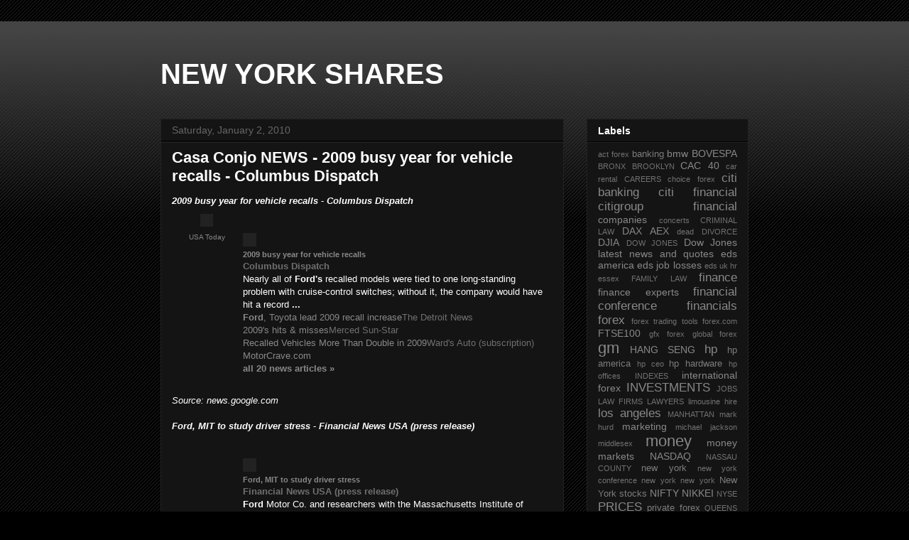

--- FILE ---
content_type: text/html; charset=UTF-8
request_url: http://www.newyorkshares.com/2010/01/casa-conjo-news-2009-busy-year-for.html
body_size: 16355
content:
<!DOCTYPE html>
<html class='v2' dir='ltr' xmlns='http://www.w3.org/1999/xhtml' xmlns:b='http://www.google.com/2005/gml/b' xmlns:data='http://www.google.com/2005/gml/data' xmlns:expr='http://www.google.com/2005/gml/expr'>
<!--::::::::::: Block1: Output post meta keywords -->
<div class='section' id='meta1'><div class='widget Blog' data-version='1' id='Blog2'>
</div></div>
<!--::::::::::: Block1 END -->
<head>
<link href='https://www.blogger.com/static/v1/widgets/335934321-css_bundle_v2.css' rel='stylesheet' type='text/css'/>
<!-- THE HEAD -->
<!-- must include(called) here to output other head sub elements -->
<!--::::::::::: Block2: Output Index Title,keywords,decription and Post Title,description -->
<meta content='text/html; charset=UTF-8' http-equiv='Content-Type'/>
<meta content='blogger' name='generator'/>
<link href='http://www.newyorkshares.com/favicon.ico' rel='icon' type='image/x-icon'/>
<link href='http://www.newyorkshares.com/2010/01/casa-conjo-news-2009-busy-year-for.html' rel='canonical'/>
<link rel="alternate" type="application/atom+xml" title="NEW YORK SHARES - Atom" href="http://www.newyorkshares.com/feeds/posts/default" />
<link rel="alternate" type="application/rss+xml" title="NEW YORK SHARES - RSS" href="http://www.newyorkshares.com/feeds/posts/default?alt=rss" />
<link rel="service.post" type="application/atom+xml" title="NEW YORK SHARES - Atom" href="https://www.blogger.com/feeds/7523214955176734519/posts/default" />

<link rel="alternate" type="application/atom+xml" title="NEW YORK SHARES - Atom" href="http://www.newyorkshares.com/feeds/5113708353191929789/comments/default" />
<!--Can't find substitution for tag [blog.ieCssRetrofitLinks]-->
<link href='http://nt0.ggpht.com/news/tbn/yMZPgc1q0YObLM/6.jpg' rel='image_src'/>
<meta content='http://www.newyorkshares.com/2010/01/casa-conjo-news-2009-busy-year-for.html' property='og:url'/>
<meta content='Casa Conjo NEWS - 2009 busy year for vehicle recalls - Columbus Dispatch' property='og:title'/>
<meta content='2009 busy year for vehicle recalls - Columbus Dispatch USA Today 2009 busy year for vehicle recalls Columbus Dispatch Nearly all of Ford&#39;s  ...' property='og:description'/>
<meta content='https://lh3.googleusercontent.com/blogger_img_proxy/AEn0k_ug8_B2F9DmQFFrCfEorLQ13QsKszRHLcjY2kE8IwPR_7J4-XeRbwByY7P7AML2sgO-PdTaQ-zA0u6ShJvsMEhuCVfABLzaUdhpv0rcvTKG2Ep6PMsB=w1200-h630-p-k-no-nu' property='og:image'/>
<!-- Post/Archive Page -->
<title>Casa Conjo NEWS - 2009 busy year for vehicle recalls - Columbus Dispatch</title>
<!-- Index Page -->
<!--::::::::::: Block2 END -->
<meta content='width=1100' name='viewport'/>
<meta content='text/html; charset=UTF-8' http-equiv='Content-Type'/>
<meta content='blogger' name='generator'/>
<link href='http://www.newyorkshares.com/favicon.ico' rel='icon' type='image/x-icon'/>
<link href='http://www.newyorkshares.com/2010/01/casa-conjo-news-2009-busy-year-for.html' rel='canonical'/>
<link rel="alternate" type="application/atom+xml" title="NEW YORK SHARES - Atom" href="http://www.newyorkshares.com/feeds/posts/default" />
<link rel="alternate" type="application/rss+xml" title="NEW YORK SHARES - RSS" href="http://www.newyorkshares.com/feeds/posts/default?alt=rss" />
<link rel="service.post" type="application/atom+xml" title="NEW YORK SHARES - Atom" href="https://www.blogger.com/feeds/7523214955176734519/posts/default" />

<link rel="alternate" type="application/atom+xml" title="NEW YORK SHARES - Atom" href="http://www.newyorkshares.com/feeds/5113708353191929789/comments/default" />
<!--Can't find substitution for tag [blog.ieCssRetrofitLinks]-->
<link href='http://nt0.ggpht.com/news/tbn/yMZPgc1q0YObLM/6.jpg' rel='image_src'/>
<meta content='http://www.newyorkshares.com/2010/01/casa-conjo-news-2009-busy-year-for.html' property='og:url'/>
<meta content='Casa Conjo NEWS - 2009 busy year for vehicle recalls - Columbus Dispatch' property='og:title'/>
<meta content='2009 busy year for vehicle recalls - Columbus Dispatch USA Today 2009 busy year for vehicle recalls Columbus Dispatch Nearly all of Ford&#39;s  ...' property='og:description'/>
<meta content='https://lh3.googleusercontent.com/blogger_img_proxy/AEn0k_ug8_B2F9DmQFFrCfEorLQ13QsKszRHLcjY2kE8IwPR_7J4-XeRbwByY7P7AML2sgO-PdTaQ-zA0u6ShJvsMEhuCVfABLzaUdhpv0rcvTKG2Ep6PMsB=w1200-h630-p-k-no-nu' property='og:image'/>
<title>Casa Conjo NEWS - 2009 busy year for vehicle recalls - Columbus Dispatch</title>
<style id='page-skin-1' type='text/css'><!--
/*
-----------------------------------------------
Blogger Template Style
Name:     Awesome Inc.
Designer: Tina Chen
URL:      tinachen.org
----------------------------------------------- */
/* Content
----------------------------------------------- */
body {
font: normal normal 13px Arial, Tahoma, Helvetica, FreeSans, sans-serif;
color: #ffffff;
background: #000000 url(//www.blogblog.com/1kt/awesomeinc/body_background_dark.png) repeat scroll top left;
}
html body .content-outer {
min-width: 0;
max-width: 100%;
width: 100%;
}
a:link {
text-decoration: none;
color: #888888;
}
a:visited {
text-decoration: none;
color: #444444;
}
a:hover {
text-decoration: underline;
color: #cccccc;
}
.body-fauxcolumn-outer .cap-top {
position: absolute;
z-index: 1;
height: 276px;
width: 100%;
background: transparent url(//www.blogblog.com/1kt/awesomeinc/body_gradient_dark.png) repeat-x scroll top left;
_background-image: none;
}
/* Columns
----------------------------------------------- */
.content-inner {
padding: 0;
}
.header-inner .section {
margin: 0 16px;
}
.tabs-inner .section {
margin: 0 16px;
}
.main-inner {
padding-top: 30px;
}
.main-inner .column-center-inner,
.main-inner .column-left-inner,
.main-inner .column-right-inner {
padding: 0 5px;
}
*+html body .main-inner .column-center-inner {
margin-top: -30px;
}
#layout .main-inner .column-center-inner {
margin-top: 0;
}
/* Header
----------------------------------------------- */
.header-outer {
margin: 0 0 0 0;
background: transparent none repeat scroll 0 0;
}
.Header h1 {
font: normal bold 40px Arial, Tahoma, Helvetica, FreeSans, sans-serif;
color: #ffffff;
text-shadow: 0 0 -1px #000000;
}
.Header h1 a {
color: #ffffff;
}
.Header .description {
font: normal normal 14px Arial, Tahoma, Helvetica, FreeSans, sans-serif;
color: #ffffff;
}
.header-inner .Header .titlewrapper,
.header-inner .Header .descriptionwrapper {
padding-left: 0;
padding-right: 0;
margin-bottom: 0;
}
.header-inner .Header .titlewrapper {
padding-top: 22px;
}
/* Tabs
----------------------------------------------- */
.tabs-outer {
overflow: hidden;
position: relative;
background: #141414 none repeat scroll 0 0;
}
#layout .tabs-outer {
overflow: visible;
}
.tabs-cap-top, .tabs-cap-bottom {
position: absolute;
width: 100%;
border-top: 1px solid #222222;
}
.tabs-cap-bottom {
bottom: 0;
}
.tabs-inner .widget li a {
display: inline-block;
margin: 0;
padding: .6em 1.5em;
font: normal bold 14px Arial, Tahoma, Helvetica, FreeSans, sans-serif;
color: #ffffff;
border-top: 1px solid #222222;
border-bottom: 1px solid #222222;
border-left: 1px solid #222222;
height: 16px;
line-height: 16px;
}
.tabs-inner .widget li:last-child a {
border-right: 1px solid #222222;
}
.tabs-inner .widget li.selected a, .tabs-inner .widget li a:hover {
background: #444444 none repeat-x scroll 0 -100px;
color: #ffffff;
}
/* Headings
----------------------------------------------- */
h2 {
font: normal bold 14px Arial, Tahoma, Helvetica, FreeSans, sans-serif;
color: #ffffff;
}
/* Widgets
----------------------------------------------- */
.main-inner .section {
margin: 0 27px;
padding: 0;
}
.main-inner .column-left-outer,
.main-inner .column-right-outer {
margin-top: 0;
}
#layout .main-inner .column-left-outer,
#layout .main-inner .column-right-outer {
margin-top: 0;
}
.main-inner .column-left-inner,
.main-inner .column-right-inner {
background: transparent none repeat 0 0;
-moz-box-shadow: 0 0 0 rgba(0, 0, 0, .2);
-webkit-box-shadow: 0 0 0 rgba(0, 0, 0, .2);
-goog-ms-box-shadow: 0 0 0 rgba(0, 0, 0, .2);
box-shadow: 0 0 0 rgba(0, 0, 0, .2);
-moz-border-radius: 0;
-webkit-border-radius: 0;
-goog-ms-border-radius: 0;
border-radius: 0;
}
#layout .main-inner .column-left-inner,
#layout .main-inner .column-right-inner {
margin-top: 0;
}
.sidebar .widget {
font: normal normal 14px Arial, Tahoma, Helvetica, FreeSans, sans-serif;
color: #ffffff;
}
.sidebar .widget a:link {
color: #888888;
}
.sidebar .widget a:visited {
color: #444444;
}
.sidebar .widget a:hover {
color: #cccccc;
}
.sidebar .widget h2 {
text-shadow: 0 0 -1px #000000;
}
.main-inner .widget {
background-color: #141414;
border: 1px solid #222222;
padding: 0 15px 15px;
margin: 20px -16px;
-moz-box-shadow: 0 0 0 rgba(0, 0, 0, .2);
-webkit-box-shadow: 0 0 0 rgba(0, 0, 0, .2);
-goog-ms-box-shadow: 0 0 0 rgba(0, 0, 0, .2);
box-shadow: 0 0 0 rgba(0, 0, 0, .2);
-moz-border-radius: 0;
-webkit-border-radius: 0;
-goog-ms-border-radius: 0;
border-radius: 0;
}
.main-inner .widget h2 {
margin: 0 -15px;
padding: .6em 15px .5em;
border-bottom: 1px solid #000000;
}
.footer-inner .widget h2 {
padding: 0 0 .4em;
border-bottom: 1px solid #000000;
}
.main-inner .widget h2 + div, .footer-inner .widget h2 + div {
border-top: 1px solid #222222;
padding-top: 8px;
}
.main-inner .widget .widget-content {
margin: 0 -15px;
padding: 7px 15px 0;
}
.main-inner .widget ul, .main-inner .widget #ArchiveList ul.flat {
margin: -8px -15px 0;
padding: 0;
list-style: none;
}
.main-inner .widget #ArchiveList {
margin: -8px 0 0;
}
.main-inner .widget ul li, .main-inner .widget #ArchiveList ul.flat li {
padding: .5em 15px;
text-indent: 0;
color: #666666;
border-top: 1px solid #222222;
border-bottom: 1px solid #000000;
}
.main-inner .widget #ArchiveList ul li {
padding-top: .25em;
padding-bottom: .25em;
}
.main-inner .widget ul li:first-child, .main-inner .widget #ArchiveList ul.flat li:first-child {
border-top: none;
}
.main-inner .widget ul li:last-child, .main-inner .widget #ArchiveList ul.flat li:last-child {
border-bottom: none;
}
.post-body {
position: relative;
}
.main-inner .widget .post-body ul {
padding: 0 2.5em;
margin: .5em 0;
list-style: disc;
}
.main-inner .widget .post-body ul li {
padding: 0.25em 0;
margin-bottom: .25em;
color: #ffffff;
border: none;
}
.footer-inner .widget ul {
padding: 0;
list-style: none;
}
.widget .zippy {
color: #666666;
}
/* Posts
----------------------------------------------- */
body .main-inner .Blog {
padding: 0;
margin-bottom: 1em;
background-color: transparent;
border: none;
-moz-box-shadow: 0 0 0 rgba(0, 0, 0, 0);
-webkit-box-shadow: 0 0 0 rgba(0, 0, 0, 0);
-goog-ms-box-shadow: 0 0 0 rgba(0, 0, 0, 0);
box-shadow: 0 0 0 rgba(0, 0, 0, 0);
}
.main-inner .section:last-child .Blog:last-child {
padding: 0;
margin-bottom: 1em;
}
.main-inner .widget h2.date-header {
margin: 0 -15px 1px;
padding: 0 0 0 0;
font: normal normal 14px Arial, Tahoma, Helvetica, FreeSans, sans-serif;
color: #666666;
background: transparent none no-repeat scroll top left;
border-top: 0 solid #222222;
border-bottom: 1px solid #000000;
-moz-border-radius-topleft: 0;
-moz-border-radius-topright: 0;
-webkit-border-top-left-radius: 0;
-webkit-border-top-right-radius: 0;
border-top-left-radius: 0;
border-top-right-radius: 0;
position: static;
bottom: 100%;
right: 15px;
text-shadow: 0 0 -1px #000000;
}
.main-inner .widget h2.date-header span {
font: normal normal 14px Arial, Tahoma, Helvetica, FreeSans, sans-serif;
display: block;
padding: .5em 15px;
border-left: 0 solid #222222;
border-right: 0 solid #222222;
}
.date-outer {
position: relative;
margin: 30px 0 20px;
padding: 0 15px;
background-color: #141414;
border: 1px solid #222222;
-moz-box-shadow: 0 0 0 rgba(0, 0, 0, .2);
-webkit-box-shadow: 0 0 0 rgba(0, 0, 0, .2);
-goog-ms-box-shadow: 0 0 0 rgba(0, 0, 0, .2);
box-shadow: 0 0 0 rgba(0, 0, 0, .2);
-moz-border-radius: 0;
-webkit-border-radius: 0;
-goog-ms-border-radius: 0;
border-radius: 0;
}
.date-outer:first-child {
margin-top: 0;
}
.date-outer:last-child {
margin-bottom: 20px;
-moz-border-radius-bottomleft: 0;
-moz-border-radius-bottomright: 0;
-webkit-border-bottom-left-radius: 0;
-webkit-border-bottom-right-radius: 0;
-goog-ms-border-bottom-left-radius: 0;
-goog-ms-border-bottom-right-radius: 0;
border-bottom-left-radius: 0;
border-bottom-right-radius: 0;
}
.date-posts {
margin: 0 -15px;
padding: 0 15px;
clear: both;
}
.post-outer, .inline-ad {
border-top: 1px solid #222222;
margin: 0 -15px;
padding: 15px 15px;
}
.post-outer {
padding-bottom: 10px;
}
.post-outer:first-child {
padding-top: 0;
border-top: none;
}
.post-outer:last-child, .inline-ad:last-child {
border-bottom: none;
}
.post-body {
position: relative;
}
.post-body img {
padding: 8px;
background: #222222;
border: 1px solid transparent;
-moz-box-shadow: 0 0 0 rgba(0, 0, 0, .2);
-webkit-box-shadow: 0 0 0 rgba(0, 0, 0, .2);
box-shadow: 0 0 0 rgba(0, 0, 0, .2);
-moz-border-radius: 0;
-webkit-border-radius: 0;
border-radius: 0;
}
h3.post-title, h4 {
font: normal bold 22px Arial, Tahoma, Helvetica, FreeSans, sans-serif;
color: #ffffff;
}
h3.post-title a {
font: normal bold 22px Arial, Tahoma, Helvetica, FreeSans, sans-serif;
color: #ffffff;
}
h3.post-title a:hover {
color: #cccccc;
text-decoration: underline;
}
.post-header {
margin: 0 0 1em;
}
.post-body {
line-height: 1.4;
}
.post-outer h2 {
color: #ffffff;
}
.post-footer {
margin: 1.5em 0 0;
}
#blog-pager {
padding: 15px;
font-size: 120%;
background-color: #141414;
border: 1px solid #222222;
-moz-box-shadow: 0 0 0 rgba(0, 0, 0, .2);
-webkit-box-shadow: 0 0 0 rgba(0, 0, 0, .2);
-goog-ms-box-shadow: 0 0 0 rgba(0, 0, 0, .2);
box-shadow: 0 0 0 rgba(0, 0, 0, .2);
-moz-border-radius: 0;
-webkit-border-radius: 0;
-goog-ms-border-radius: 0;
border-radius: 0;
-moz-border-radius-topleft: 0;
-moz-border-radius-topright: 0;
-webkit-border-top-left-radius: 0;
-webkit-border-top-right-radius: 0;
-goog-ms-border-top-left-radius: 0;
-goog-ms-border-top-right-radius: 0;
border-top-left-radius: 0;
border-top-right-radius-topright: 0;
margin-top: 1em;
}
.blog-feeds, .post-feeds {
margin: 1em 0;
text-align: center;
color: #ffffff;
}
.blog-feeds a, .post-feeds a {
color: #888888;
}
.blog-feeds a:visited, .post-feeds a:visited {
color: #444444;
}
.blog-feeds a:hover, .post-feeds a:hover {
color: #cccccc;
}
.post-outer .comments {
margin-top: 2em;
}
/* Comments
----------------------------------------------- */
.comments .comments-content .icon.blog-author {
background-repeat: no-repeat;
background-image: url([data-uri]);
}
.comments .comments-content .loadmore a {
border-top: 1px solid #222222;
border-bottom: 1px solid #222222;
}
.comments .continue {
border-top: 2px solid #222222;
}
/* Footer
----------------------------------------------- */
.footer-outer {
margin: -0 0 -1px;
padding: 0 0 0;
color: #ffffff;
overflow: hidden;
}
.footer-fauxborder-left {
border-top: 1px solid #222222;
background: #141414 none repeat scroll 0 0;
-moz-box-shadow: 0 0 0 rgba(0, 0, 0, .2);
-webkit-box-shadow: 0 0 0 rgba(0, 0, 0, .2);
-goog-ms-box-shadow: 0 0 0 rgba(0, 0, 0, .2);
box-shadow: 0 0 0 rgba(0, 0, 0, .2);
margin: 0 -0;
}
/* Mobile
----------------------------------------------- */
body.mobile {
background-size: auto;
}
.mobile .body-fauxcolumn-outer {
background: transparent none repeat scroll top left;
}
*+html body.mobile .main-inner .column-center-inner {
margin-top: 0;
}
.mobile .main-inner .widget {
padding: 0 0 15px;
}
.mobile .main-inner .widget h2 + div,
.mobile .footer-inner .widget h2 + div {
border-top: none;
padding-top: 0;
}
.mobile .footer-inner .widget h2 {
padding: 0.5em 0;
border-bottom: none;
}
.mobile .main-inner .widget .widget-content {
margin: 0;
padding: 7px 0 0;
}
.mobile .main-inner .widget ul,
.mobile .main-inner .widget #ArchiveList ul.flat {
margin: 0 -15px 0;
}
.mobile .main-inner .widget h2.date-header {
right: 0;
}
.mobile .date-header span {
padding: 0.4em 0;
}
.mobile .date-outer:first-child {
margin-bottom: 0;
border: 1px solid #222222;
-moz-border-radius-topleft: 0;
-moz-border-radius-topright: 0;
-webkit-border-top-left-radius: 0;
-webkit-border-top-right-radius: 0;
-goog-ms-border-top-left-radius: 0;
-goog-ms-border-top-right-radius: 0;
border-top-left-radius: 0;
border-top-right-radius: 0;
}
.mobile .date-outer {
border-color: #222222;
border-width: 0 1px 1px;
}
.mobile .date-outer:last-child {
margin-bottom: 0;
}
.mobile .main-inner {
padding: 0;
}
.mobile .header-inner .section {
margin: 0;
}
.mobile .post-outer, .mobile .inline-ad {
padding: 5px 0;
}
.mobile .tabs-inner .section {
margin: 0 10px;
}
.mobile .main-inner .widget h2 {
margin: 0;
padding: 0;
}
.mobile .main-inner .widget h2.date-header span {
padding: 0;
}
.mobile .main-inner .widget .widget-content {
margin: 0;
padding: 7px 0 0;
}
.mobile #blog-pager {
border: 1px solid transparent;
background: #141414 none repeat scroll 0 0;
}
.mobile .main-inner .column-left-inner,
.mobile .main-inner .column-right-inner {
background: transparent none repeat 0 0;
-moz-box-shadow: none;
-webkit-box-shadow: none;
-goog-ms-box-shadow: none;
box-shadow: none;
}
.mobile .date-posts {
margin: 0;
padding: 0;
}
.mobile .footer-fauxborder-left {
margin: 0;
border-top: inherit;
}
.mobile .main-inner .section:last-child .Blog:last-child {
margin-bottom: 0;
}
.mobile-index-contents {
color: #ffffff;
}
.mobile .mobile-link-button {
background: #888888 none repeat scroll 0 0;
}
.mobile-link-button a:link, .mobile-link-button a:visited {
color: #ffffff;
}
.mobile .tabs-inner .PageList .widget-content {
background: transparent;
border-top: 1px solid;
border-color: #222222;
color: #ffffff;
}
.mobile .tabs-inner .PageList .widget-content .pagelist-arrow {
border-left: 1px solid #222222;
}

--></style>
<style id='template-skin-1' type='text/css'><!--
body {
min-width: 860px;
}
.content-outer, .content-fauxcolumn-outer, .region-inner {
min-width: 860px;
max-width: 860px;
_width: 860px;
}
.main-inner .columns {
padding-left: 0px;
padding-right: 260px;
}
.main-inner .fauxcolumn-center-outer {
left: 0px;
right: 260px;
/* IE6 does not respect left and right together */
_width: expression(this.parentNode.offsetWidth -
parseInt("0px") -
parseInt("260px") + 'px');
}
.main-inner .fauxcolumn-left-outer {
width: 0px;
}
.main-inner .fauxcolumn-right-outer {
width: 260px;
}
.main-inner .column-left-outer {
width: 0px;
right: 100%;
margin-left: -0px;
}
.main-inner .column-right-outer {
width: 260px;
margin-right: -260px;
}
#layout {
min-width: 0;
}
#layout .content-outer {
min-width: 0;
width: 800px;
}
#layout .region-inner {
min-width: 0;
width: auto;
}
--></style>
<link href='https://www.blogger.com/dyn-css/authorization.css?targetBlogID=7523214955176734519&amp;zx=7656cd70-7b74-4dae-9716-c06e5fad75f9' media='none' onload='if(media!=&#39;all&#39;)media=&#39;all&#39;' rel='stylesheet'/><noscript><link href='https://www.blogger.com/dyn-css/authorization.css?targetBlogID=7523214955176734519&amp;zx=7656cd70-7b74-4dae-9716-c06e5fad75f9' rel='stylesheet'/></noscript>
<meta name='google-adsense-platform-account' content='ca-host-pub-1556223355139109'/>
<meta name='google-adsense-platform-domain' content='blogspot.com'/>

<!-- data-ad-client=ca-pub-9847196344873357 -->

</head>
<body class='loading variant-dark'>
<div class='navbar no-items section' id='navbar'>
</div>
<div class='body-fauxcolumns'>
<div class='fauxcolumn-outer body-fauxcolumn-outer'>
<div class='cap-top'>
<div class='cap-left'></div>
<div class='cap-right'></div>
</div>
<div class='fauxborder-left'>
<div class='fauxborder-right'></div>
<div class='fauxcolumn-inner'>
</div>
</div>
<div class='cap-bottom'>
<div class='cap-left'></div>
<div class='cap-right'></div>
</div>
</div>
</div>
<div class='content'>
<div class='content-fauxcolumns'>
<div class='fauxcolumn-outer content-fauxcolumn-outer'>
<div class='cap-top'>
<div class='cap-left'></div>
<div class='cap-right'></div>
</div>
<div class='fauxborder-left'>
<div class='fauxborder-right'></div>
<div class='fauxcolumn-inner'>
</div>
</div>
<div class='cap-bottom'>
<div class='cap-left'></div>
<div class='cap-right'></div>
</div>
</div>
</div>
<div class='content-outer'>
<div class='content-cap-top cap-top'>
<div class='cap-left'></div>
<div class='cap-right'></div>
</div>
<div class='fauxborder-left content-fauxborder-left'>
<div class='fauxborder-right content-fauxborder-right'></div>
<div class='content-inner'>
<header>
<div class='header-outer'>
<div class='header-cap-top cap-top'>
<div class='cap-left'></div>
<div class='cap-right'></div>
</div>
<div class='fauxborder-left header-fauxborder-left'>
<div class='fauxborder-right header-fauxborder-right'></div>
<div class='region-inner header-inner'>
<div class='header section' id='header'><div class='widget Header' data-version='1' id='Header1'>
<div id='header-inner'>
<div class='titlewrapper'>
<h1 class='title'>
<a href='http://www.newyorkshares.com/'>
NEW YORK SHARES
</a>
</h1>
</div>
<div class='descriptionwrapper'>
<p class='description'><span>
</span></p>
</div>
</div>
</div></div>
</div>
</div>
<div class='header-cap-bottom cap-bottom'>
<div class='cap-left'></div>
<div class='cap-right'></div>
</div>
</div>
</header>
<div class='tabs-outer'>
<div class='tabs-cap-top cap-top'>
<div class='cap-left'></div>
<div class='cap-right'></div>
</div>
<div class='fauxborder-left tabs-fauxborder-left'>
<div class='fauxborder-right tabs-fauxborder-right'></div>
<div class='region-inner tabs-inner'>
<div class='tabs no-items section' id='crosscol'></div>
<div class='tabs no-items section' id='crosscol-overflow'></div>
</div>
</div>
<div class='tabs-cap-bottom cap-bottom'>
<div class='cap-left'></div>
<div class='cap-right'></div>
</div>
</div>
<div class='main-outer'>
<div class='main-cap-top cap-top'>
<div class='cap-left'></div>
<div class='cap-right'></div>
</div>
<div class='fauxborder-left main-fauxborder-left'>
<div class='fauxborder-right main-fauxborder-right'></div>
<div class='region-inner main-inner'>
<div class='columns fauxcolumns'>
<div class='fauxcolumn-outer fauxcolumn-center-outer'>
<div class='cap-top'>
<div class='cap-left'></div>
<div class='cap-right'></div>
</div>
<div class='fauxborder-left'>
<div class='fauxborder-right'></div>
<div class='fauxcolumn-inner'>
</div>
</div>
<div class='cap-bottom'>
<div class='cap-left'></div>
<div class='cap-right'></div>
</div>
</div>
<div class='fauxcolumn-outer fauxcolumn-left-outer'>
<div class='cap-top'>
<div class='cap-left'></div>
<div class='cap-right'></div>
</div>
<div class='fauxborder-left'>
<div class='fauxborder-right'></div>
<div class='fauxcolumn-inner'>
</div>
</div>
<div class='cap-bottom'>
<div class='cap-left'></div>
<div class='cap-right'></div>
</div>
</div>
<div class='fauxcolumn-outer fauxcolumn-right-outer'>
<div class='cap-top'>
<div class='cap-left'></div>
<div class='cap-right'></div>
</div>
<div class='fauxborder-left'>
<div class='fauxborder-right'></div>
<div class='fauxcolumn-inner'>
</div>
</div>
<div class='cap-bottom'>
<div class='cap-left'></div>
<div class='cap-right'></div>
</div>
</div>
<!-- corrects IE6 width calculation -->
<div class='columns-inner'>
<div class='column-center-outer'>
<div class='column-center-inner'>
<div class='main section' id='main'><div class='widget Blog' data-version='1' id='Blog1'>
<div class='blog-posts hfeed'>

          <div class="date-outer">
        
<h2 class='date-header'><span>Saturday, January 2, 2010</span></h2>

          <div class="date-posts">
        
<div class='post-outer'>
<div class='post hentry' itemprop='blogPost' itemscope='itemscope' itemtype='http://schema.org/BlogPosting'>
<meta content='http://nt0.ggpht.com/news/tbn/yMZPgc1q0YObLM/6.jpg' itemprop='image_url'/>
<meta content='7523214955176734519' itemprop='blogId'/>
<meta content='5113708353191929789' itemprop='postId'/>
<a name='5113708353191929789'></a>
<h3 class='post-title entry-title' itemprop='name'>
Casa Conjo NEWS - 2009 busy year for vehicle recalls - Columbus Dispatch
</h3>
<div class='post-header'>
<div class='post-header-line-1'></div>
</div>
<div class='post-body entry-content' id='post-body-5113708353191929789' itemprop='description articleBody'>
<i><b>2009 busy year for vehicle recalls - Columbus Dispatch</b></i><br><table border="0" cellpadding="2" cellspacing="7" style="vertical-align:top;"><tr><td width="80" align="center" valign="top"><font style="font-size:85%;font-family:arial,sans-serif"><a href="http://news.google.com/news/url?fd=R&amp;sa=T&amp;url=http%3A%2F%2Fcontent.usatoday.com%2Fcommunities%2Fdriveon%2Fpost%2F2009%2F12%2Ftoyota-tops-record-year-for-safety-recalls%2F1&amp;usg=AFQjCNF8dsx70mYNb3_euBhLCF1SwDXXAw" rel="nofollow" target="_blank"><img alt="" border="1" height="80" src="http://nt0.ggpht.com/news/tbn/yMZPgc1q0YObLM/6.jpg" width="80" /><br><font size="-2">USA Today</font></a></font></td><td valign="top" class="j"><font style="font-size:85%;font-family:arial,sans-serif"><br><div style="padding-top:0.8em;"><img alt="" height="1" width="1" /></div><div class="lh"><a href="http://news.google.com/news/url?fd=R&amp;sa=T&amp;url=http%3A%2F%2Fwww.dispatch.com%2Flive%2Fcontent%2Fbusiness%2Fstories%2F2010%2F01%2F02%2Fauto_safety_freep.ART_ART_01-02-10_A8_S7G5E5P.html%3Fsid%3D101&amp;usg=AFQjCNFjkGWoE7j3q0OJ6QYQgn6DzSulBA" rel="nofollow" target="_blank"><b>2009 busy year for vehicle recalls</b></a><br><font size="-1"><b><font color="#6f6f6f">Columbus Dispatch</font></b></font><br><font size="-1">Nearly all of <b>Ford&#39;s</b> recalled models were tied to one long-standing problem with cruise-control switches; without it, the company would have hit a record <b>...</b></font><br><font size="-1"><a href="http://news.google.com/news/url?fd=R&amp;sa=T&amp;url=http%3A%2F%2Fwww.detnews.com%2Farticle%2F20091231%2FAUTO01%2F912310359%2F1148%2Fauto01%2FFord--Toyota-lead-2009-recall-increase&amp;usg=AFQjCNGPUri6nSbiG8T3c7ouSec2oqtTvA" rel="nofollow" target="_blank"><b>Ford</b>, Toyota lead 2009 recall increase</a><font size="-1" color="#6f6f6f"><nobr>The Detroit News</nobr></font></font><br><font size="-1"><a href="http://news.google.com/news/url?fd=R&amp;sa=T&amp;url=http%3A%2F%2Fwww.mercedsunstar.com%2F359%2Fstory%2F1254182.html&amp;usg=AFQjCNGrzdtWTr20QY0sSzcwfCyUI4gLMw" rel="nofollow" target="_blank">2009&#39;s hits &amp; misses</a><font size="-1" color="#6f6f6f"><nobr>Merced Sun-Star</nobr></font></font><br><font size="-1"><a href="http://news.google.com/news/url?fd=R&amp;sa=T&amp;url=http%3A%2F%2Fsubscribers.wardsauto.com%2Far%2Frecalled_vehicles_2009_091230%2F&amp;usg=AFQjCNHzyrX07l0XuLWCEYMeSvSWeK_H2g" rel="nofollow" target="_blank">Recalled Vehicles More Than Double in 2009</a><font size="-1" color="#6f6f6f"><nobr>Ward's Auto (subscription)</nobr></font></font><br><font size="-1" class="p"><a href="http://news.google.com/news/url?fd=R&amp;sa=T&amp;url=http%3A%2F%2Fmotorcrave.com%2Ftoyota-crowned-with-the-09-recall-title%2F3661%2F&amp;usg=AFQjCNHlGqk0LLwGt0wpnqknsg5-AqamfQ" rel="nofollow" target="_blank"><nobr>MotorCrave.com</nobr></a></font><br><font class="p" size="-1"><a class="p" href="http://news.google.com/news/more?ned=us&amp;ncl=dCXk-qiqGo_e-IMd7G0b1ndQgHYgM" rel="nofollow" target="_blank"><nobr><b>all 20 news <b>articles</b>&nbsp;&raquo;</b></nobr></a></font></div></font></td></tr></table><br><i>Source: news.google.com</i><br><br><i><b>Ford, MIT to study driver stress - Financial News USA (press release)</b></i><br><table border="0" cellpadding="2" cellspacing="7" style="vertical-align:top;"><tr><td width="80" align="center" valign="top"><font style="font-size:85%;font-family:arial,sans-serif"></font></td><td valign="top" class="j"><font style="font-size:85%;font-family:arial,sans-serif"><br><div style="padding-top:0.8em;"><img alt="" height="1" width="1" /></div><div class="lh"><a href="http://news.google.com/news/url?fd=R&amp;sa=T&amp;url=http%3A%2F%2Fwww.financialnewsusa.com%2Fnews%2Fford-mit-to-study-driver&amp;usg=AFQjCNE2CMKy_VySTi0mAMHdIGlx42ASJg" rel="nofollow" target="_blank"><b><b>Ford</b>, MIT to study driver stress</b></a><br><font size="-1"><b><font color="#6f6f6f">Financial News USA (press release)</font></b></font><br><font size="-1"><b>Ford</b> Motor Co. and researchers with the Massachusetts Institute of Technology are studying ways technology can strengthen the connection between the driver <b>...</b></font><br><font size="-1" class="p"></font><br><font class="p" size="-1"><a class="p" href="http://news.google.com/news/more?ned=us&amp;ncl=dpK6-VL7LC_2vTM" rel="nofollow" target="_blank"><nobr><b>and more&nbsp;&raquo;</b></nobr></a></font></div></font></td></tr></table><br><i>Source: news.google.com</i><br><br><i><b>Bourne Police seek suspect in fatal hit and run - Boston Globe</b></i><br><table border="0" cellpadding="2" cellspacing="7" style="vertical-align:top;"><tr><td width="80" align="center" valign="top"><font style="font-size:85%;font-family:arial,sans-serif"><a href="http://news.google.com/news/url?fd=R&amp;sa=T&amp;url=http%3A%2F%2Fwww.necn.com%2FBoston%2FNew-England%2F2010%2F01%2F01%2FTeen-killed-in-apparent%2F1262398666.html&amp;usg=AFQjCNFccRLho4AIH_Th5ETNpI240ge6NA" rel="nofollow" target="_blank"><img alt="" border="1" height="80" src="http://nt0.ggpht.com/news/tbn/CCKInKbVz0zppM/6.jpg" width="80" /><br><font size="-2">NECN</font></a></font></td><td valign="top" class="j"><font style="font-size:85%;font-family:arial,sans-serif"><br><div style="padding-top:0.8em;"><img alt="" height="1" width="1" /></div><div class="lh"><a href="http://news.google.com/news/url?fd=R&amp;sa=T&amp;url=http%3A%2F%2Fwww.boston.com%2Fnews%2Flocal%2Fbreaking_news%2F2010%2F01%2Fbourne_police_s_1.html&amp;usg=AFQjCNGlhg-mNLvXIl3ujh65NPmFIHy1rg" rel="nofollow" target="_blank"><b>Bourne Police seek suspect in fatal hit and run</b></a><br><font size="-1"><b><font color="#6f6f6f">Boston Globe</font></b></font><br><font size="-1">Andrew J. Dexter was walking along Head of the Bay Road in Bourne when he was struck by a vehicle police believe to be a gray 2002 to 2004 <b>Ford</b> Explorer, <b>...</b></font><br><font size="-1"><a href="http://news.google.com/news/url?fd=R&amp;sa=T&amp;url=http%3A%2F%2Fnews.bostonherald.com%2Fnews%2Fregional%2Fview%2F20100102cape_cod_hit-and-run_leaves_wareham_teen_dead%2F&amp;usg=AFQjCNEpxdNE2WLy8_H-WeJ9yyrYLzPzJg" rel="nofollow" target="_blank">Cape Cod hit-and-run leaves Wareham teen dead</a><font size="-1" color="#6f6f6f"><nobr>Boston Herald</nobr></font></font><br><font size="-1"><a href="http://news.google.com/news/url?fd=R&amp;sa=T&amp;url=http%3A%2F%2Fwww1.whdh.com%2Fnews%2Farticles%2Flocal%2FBO132825%2F&amp;usg=AFQjCNGHdAV5lHco6u7sDnQtmZip4_v62A" rel="nofollow" target="_blank">Teenager killed in Bourne hit-and-run</a><font size="-1" color="#6f6f6f"><nobr>WHDH-TV</nobr></font></font><br><font size="-1"><a href="http://news.google.com/news/url?fd=R&amp;sa=T&amp;url=http%3A%2F%2Fwww.capecodonline.com%2Fapps%2Fpbcs.dll%2Farticle%3FAID%3D%2F20100101%2FNEWS11%2F100109979&amp;usg=AFQjCNEygOyWdCvXqHw6UoB4PAx1E-jgDw" rel="nofollow" target="_blank">Youth killed in Bourne hit and run</a><font size="-1" color="#6f6f6f"><nobr>Cape Cod Times</nobr></font></font><br><font size="-1" class="p"><a href="http://news.google.com/news/url?fd=R&amp;sa=T&amp;url=http%3A%2F%2Fwww.wbz.com%2FHunt-for-driver-in-Cape--fatal-hit-and-run%2F6019878&amp;usg=AFQjCNG82GKhrk6lbSpYtLnhjQ2rvt_ZyA" rel="nofollow" target="_blank"><nobr>WBZ News Radio 1030</nobr></a></font><br><font class="p" size="-1"><a class="p" href="http://news.google.com/news/more?ned=us&amp;ncl=dC7brvUCr9ydXBMZgmeX71EG_deZM" rel="nofollow" target="_blank"><nobr><b>all 12 news <b>articles</b>&nbsp;&raquo;</b></nobr></a></font></div></font></td></tr></table><br><i>Source: news.google.com</i><br><br><i><b>11 year old girl charged with attempted homicide and arson: Troubled past - Examiner.com</b></i><br><table border="0" cellpadding="2" cellspacing="7" style="vertical-align:top;"><tr><td width="80" align="center" valign="top"><font style="font-size:85%;font-family:arial,sans-serif"><a href="http://news.google.com/news/url?fd=R&amp;sa=T&amp;url=http%3A%2F%2Fabcnews.go.com%2FHealth%2Fgirl-11-charged-boyfriend-allegedly-setting-mom-fire%2Fstory%3Fid%3D9448785&amp;usg=AFQjCNEVRZK4biazsLTZuoEfmVDuU8nNVw" rel="nofollow" target="_blank"><img alt="" border="1" height="80" src="http://nt2.ggpht.com/news/tbn/at-r2DEjDNz8eM/6.jpg" width="80" /><br><font size="-2">ABC News</font></a></font></td><td valign="top" class="j"><font style="font-size:85%;font-family:arial,sans-serif"><br><div style="padding-top:0.8em;"><img alt="" height="1" width="1" /></div><div class="lh"><a href="http://news.google.com/news/url?fd=R&amp;sa=T&amp;url=http%3A%2F%2Fwww.examiner.com%2Fx-19494-Broward-County-Parenting-Teens-Examiner~y2010m1d2-11-year-old-girl-charged-with-attempted-homicide-and-arson-Troubled-past&amp;usg=AFQjCNEs7wfcojilGogKPfkv0hKIKXHzEQ" rel="nofollow" target="_blank"><b>11 year old girl charged with attempted homicide and arson: Troubled past</b></a><br><font size="-1"><b><font color="#6f6f6f">Examiner.com</font></b></font><br><font size="-1">As the story unravels about Samantha Broadhead, 11 year-old Florida girl, and her boyfriend, Jack Ault, 15 year-old, plotted to kill her mother, <b>...</b></font><br><font size="-1"><a href="http://news.google.com/news/url?fd=R&amp;sa=T&amp;url=http%3A%2F%2Fnewsblaze.com%2Fstory%2F20100101094313kays.nb%2Ftopstory.html&amp;usg=AFQjCNH-oXIJVTcJt6Eh70eIvW0ZBuPwKg" rel="nofollow" target="_blank">The Burning of Nancy Broadhead, More Than Row Over Cigarettes!</a><font size="-1" color="#6f6f6f"><nobr>NewsBlaze</nobr></font></font><br><font size="-1"><a href="http://news.google.com/news/url?fd=R&amp;sa=T&amp;url=http%3A%2F%2Fwww.ktla.com%2Fnews%2Flanding%2Fktla-mom-on-fire%2C0%2C6942288.story&amp;usg=AFQjCNHGGAaYeYplBnlvq-XpBaNaK9bI3A" rel="nofollow" target="_blank">11-year old Set Mom on Fire in Dispute Over Cigarettes, Police say</a><font size="-1" color="#6f6f6f"><nobr>KTLA</nobr></font></font><br><font size="-1"><a href="http://news.google.com/news/url?fd=R&amp;sa=T&amp;url=http%3A%2F%2Fhiphopwired.com%2F2009%2F12%2F31%2Fpre-teen-teen-boyfriend-tried-to-set-mom-on-fire%2F&amp;usg=AFQjCNEvVgXjI1G1DLS8WIIy3Zufs8Yz3w" rel="nofollow" target="_blank">Pre-Teen &amp; Teen Boyfriend Tried To Set Mom On Fire</a><font size="-1" color="#6f6f6f"><nobr>Hip-Hop Wired</nobr></font></font><br><font size="-1" class="p"><a href="http://news.google.com/news/url?fd=R&amp;sa=T&amp;url=http%3A%2F%2Fwww.cfnews13.com%2FNews%2FLocal%2F2009%2F12%2F29%2Ftwo_juveniles_accused_of_setting_mother39s_bed_on_fire.html&amp;usg=AFQjCNG9mbChO9bUt-3IZ47zRxM1Mq_3Dw" rel="nofollow" target="_blank"><nobr>Central Florida News 13</nobr></a>&nbsp;-<a href="http://news.google.com/news/url?fd=R&amp;sa=T&amp;url=http%3A%2F%2Fabcnews.go.com%2FHealth%2Fgirl-11-charged-boyfriend-allegedly-setting-mom-fire%2Fstory%3Fid%3D9448785&amp;usg=AFQjCNEVRZK4biazsLTZuoEfmVDuU8nNVw" rel="nofollow" target="_blank"><nobr>ABC News</nobr></a>&nbsp;-<a href="http://news.google.com/news/url?fd=R&amp;sa=T&amp;url=http%3A%2F%2Fwww.tampabay.com%2Fnews%2Fpublicsafety%2Fcrime%2Fdrugs-discord-way-of-life-at-household-where-girl-accused-of-setting-mom%2F1062468&amp;usg=AFQjCNFflsDWuYIROWvkk0npnM2sNjDFZQ" rel="nofollow" target="_blank"><nobr>Tampabay.com</nobr></a></font><br><font class="p" size="-1"><a class="p" href="http://news.google.com/news/more?ned=us&amp;ncl=dXjymND8BLHfr_MZthLRPE3roByqM" rel="nofollow" target="_blank"><nobr><b>all 436 news <b>articles</b>&nbsp;&raquo;</b></nobr></a></font></div></font></td></tr></table><br><i>Source: news.google.com</i><br><br><i><b>Ford Club braves elements for annual car ride - TheNewsTribune.com</b></i><br><table border="0" cellpadding="2" cellspacing="7" style="vertical-align:top;"><tr><td width="80" align="center" valign="top"><font style="font-size:85%;font-family:arial,sans-serif"><a href="http://news.google.com/news/url?fd=R&amp;sa=T&amp;url=http%3A%2F%2Fwww.thenewstribune.com%2Fnews%2Fnorthwest%2Fstory%2F1013522.html&amp;usg=AFQjCNFpOijhmkaakUZnBNSos6SzzRLpzg" rel="nofollow" target="_blank"><img alt="" border="1" height="80" src="http://nt3.ggpht.com/news/tbn/t13zeutzw2lsvM/6.jpg" width="80" /><br><font size="-2">TheNewsTribune.com</font></a></font></td><td valign="top" class="j"><font style="font-size:85%;font-family:arial,sans-serif"><br><div style="padding-top:0.8em;"><img alt="" height="1" width="1" /></div><div class="lh"><a href="http://news.google.com/news/url?fd=R&amp;sa=T&amp;url=http%3A%2F%2Fwww.thenewstribune.com%2Fnews%2Fnorthwest%2Fstory%2F1013522.html&amp;usg=AFQjCNFpOijhmkaakUZnBNSos6SzzRLpzg" rel="nofollow" target="_blank"><b><b>Ford</b> Club braves elements for annual car ride</b></a><br><font size="-1"><b><font color="#6f6f6f">TheNewsTribune.com</font></b></font><br><font size="-1">At 34, the Buckley car collector is 61 years younger than the chariot he chose to drive Friday during the Tacoma Model T <b>Ford</b> Club&#39;s annual New Year&#39;s Day <b>...</b></font><br><font size="-1" class="p"></font><br><font class="p" size="-1"><a class="p" href="http://news.google.com/news/more?ned=us&amp;ncl=d_iHALUl1tGzDlM" rel="nofollow" target="_blank"><nobr><b>and more&nbsp;&raquo;</b></nobr></a></font></div></font></td></tr></table><br><i>Source: news.google.com</i><br><br><i><b>Dogged Leeds salvage point - Times Online</b></i><br><table border="0" cellpadding="2" cellspacing="7" style="vertical-align:top;"><tr><td width="80" align="center" valign="top"><font style="font-size:85%;font-family:arial,sans-serif"><a href="http://news.google.com/news/url?fd=R&amp;sa=T&amp;url=http%3A%2F%2Fwww.telegraph.co.uk%2Fsport%2Frugbyunion%2Fclub%2F6924367%2FLeeds-Carnegie-15-Bath-20--match-report.html&amp;usg=AFQjCNGu_l9O_l3gOvfFj_cyKB5o99dzXg" rel="nofollow" target="_blank"><img alt="" border="1" height="80" src="http://nt2.ggpht.com/news/tbn/1vq7F9lBoWAVTM/6.jpg" width="80" /><br><font size="-2">Telegraph.co.uk</font></a></font></td><td valign="top" class="j"><font style="font-size:85%;font-family:arial,sans-serif"><br><div style="padding-top:0.8em;"><img alt="" height="1" width="1" /></div><div class="lh"><a href="http://news.google.com/news/url?fd=R&amp;sa=T&amp;url=http%3A%2F%2Fwww.timesonline.co.uk%2Ftol%2Fsport%2Frugby_union%2Farticle6973950.ece&amp;usg=AFQjCNFYtCBgI4l8z3r9LleTPxOVNb38_g" rel="nofollow" target="_blank"><b>Dogged Leeds salvage point</b></a><br><font size="-1"><b><font color="#6f6f6f">Times Online</font></b></font><br><font size="-1">The plan to cramp Bath&#39;s runners, batter their pack and trust their promising 19-year-old fly-half, Joe <b>Ford</b>, to kick his goals might not have been the most <b>...</b></font><br><font size="-1"><a href="http://news.google.com/news/url?fd=R&amp;sa=T&amp;url=http%3A%2F%2Fwww.skysports.com%2Frugbyunion%2Fmatch_report%2F0%2C20244%2C11069_36035_1%2C00.html&amp;usg=AFQjCNG7jjomYkMEQ_nwSrHGwrln31xTuw" rel="nofollow" target="_blank">Bath plunge Leeds in deep</a><font size="-1" color="#6f6f6f"><nobr>SkySports</nobr></font></font><br><font size="-1"><a href="http://news.google.com/news/url?fd=R&amp;sa=T&amp;url=http%3A%2F%2Fwww.telegraph.co.uk%2Fsport%2Frugbyunion%2Fclub%2F6924367%2FLeeds-Carnegie-15-Bath-20--match-report.html&amp;usg=AFQjCNGu_l9O_l3gOvfFj_cyKB5o99dzXg" rel="nofollow" target="_blank">Leeds Carnegie 15 Bath 20: match report</a><font size="-1" color="#6f6f6f"><nobr>Telegraph.co.uk</nobr></font></font><br><font size="-1"><a href="http://news.google.com/news/url?fd=R&amp;sa=T&amp;url=http%3A%2F%2Fwww.thisisbath.co.uk%2Fsport%2FBath-hold-priceless-victory-Leeds%2Farticle-1667106-detail%2Farticle.html&amp;usg=AFQjCNFeXs9iKA4OQmXeUZCVm034ZJ2L7w" rel="nofollow" target="_blank">Bath hold on for priceless victory at Leeds</a><font size="-1" color="#6f6f6f"><nobr>Bath Chronicle</nobr></font></font><br><font size="-1" class="p"><a href="http://news.google.com/news/url?fd=R&amp;sa=T&amp;url=http%3A%2F%2Fwww.worldcupweb.com%2Frugby%2Fnews%2Fviewarticle.asp%3Fid%3D23689&amp;usg=AFQjCNEJB0hOe3hvjAKPo9lPLvauvwTB1A" rel="nofollow" target="_blank"><nobr>Worldcupweb.com</nobr></a>&nbsp;-<a href="http://news.google.com/news/url?fd=R&amp;sa=T&amp;url=http%3A%2F%2Fwww.yorkshirepost.co.uk%2Frugby-union%2FFT-Leeds-Carnegie-15-Bath.5951950.jp&amp;usg=AFQjCNHVDVcsspunXO5LWQ6vOLfgJZAAGA" rel="nofollow" target="_blank"><nobr>Yorkshire Post</nobr></a>&nbsp;-<a href="http://news.google.com/news/url?fd=R&amp;sa=T&amp;url=http%3A%2F%2Fwww.google.com%2Fhostednews%2Fukpress%2Farticle%2FALeqM5gFXuvlpGQD83y5xa9vJFr2I79LdQ&amp;usg=AFQjCNHldHE_W_ieedxYd9pKZoJ8EYogBA" rel="nofollow" target="_blank"><nobr>The Press Association</nobr></a></font><br><font class="p" size="-1"><a class="p" href="http://news.google.com/news/more?ned=us&amp;ncl=dLuRzRAi57uG7eMaEv_MpLfyjDPFM" rel="nofollow" target="_blank"><nobr><b>all 45 news <b>articles</b>&nbsp;&raquo;</b></nobr></a></font></div></font></td></tr></table><br><i>Source: news.google.com</i><br><br>
<div style='clear: both;'></div>
</div>
<div class='post-footer'>
<div class='post-footer-line post-footer-line-1'><span class='post-author vcard'>
Posted by
<span class='fn' itemprop='author' itemscope='itemscope' itemtype='http://schema.org/Person'>
<span itemprop='name'>google blogs</span>
</span>
</span>
<span class='post-timestamp'>
at
<meta content='http://www.newyorkshares.com/2010/01/casa-conjo-news-2009-busy-year-for.html' itemprop='url'/>
<a class='timestamp-link' href='http://www.newyorkshares.com/2010/01/casa-conjo-news-2009-busy-year-for.html' rel='bookmark' title='permanent link'><abbr class='published' itemprop='datePublished' title='2010-01-02T14:14:00-05:00'>2:14&#8239;PM</abbr></a>
</span>
<span class='post-comment-link'>
</span>
<span class='post-icons'>
<span class='item-control blog-admin pid-851357641'>
<a href='https://www.blogger.com/post-edit.g?blogID=7523214955176734519&postID=5113708353191929789&from=pencil' title='Edit Post'>
<img alt='' class='icon-action' height='18' src='https://resources.blogblog.com/img/icon18_edit_allbkg.gif' width='18'/>
</a>
</span>
</span>
<span class='post-backlinks post-comment-link'>
</span>
</div>
<div class='post-footer-line post-footer-line-2'><span class='post-labels'>
</span>
</div>
<div class='post-footer-line post-footer-line-3'></div>
</div>
</div>
<div class='comments' id='comments'>
<a name='comments'></a>
<h4>No comments:</h4>
<div id='Blog1_comments-block-wrapper'>
<dl class='avatar-comment-indent' id='comments-block'>
</dl>
</div>
<p class='comment-footer'>
<a href='https://www.blogger.com/comment/fullpage/post/7523214955176734519/5113708353191929789' onclick=''>Post a Comment</a>
</p>
</div>
</div>

        </div></div>
      
</div>
<div class='blog-pager' id='blog-pager'>
<span id='blog-pager-newer-link'>
<a class='blog-pager-newer-link' href='http://www.newyorkshares.com/2010/01/manchester-news-bernanke-must-be-open.html' id='Blog1_blog-pager-newer-link' title='Newer Post'>Newer Post</a>
</span>
<span id='blog-pager-older-link'>
<a class='blog-pager-older-link' href='http://www.newyorkshares.com/2010/01/wells-fargo-kiantone-news-nysewfc.html' id='Blog1_blog-pager-older-link' title='Older Post'>Older Post</a>
</span>
<a class='home-link' href='http://www.newyorkshares.com/'>Home</a>
</div>
<div class='clear'></div>
<div class='post-feeds'>
<div class='feed-links'>
Subscribe to:
<a class='feed-link' href='http://www.newyorkshares.com/feeds/5113708353191929789/comments/default' target='_blank' type='application/atom+xml'>Post Comments (Atom)</a>
</div>
</div>
</div></div>
</div>
</div>
<div class='column-left-outer'>
<div class='column-left-inner'>
<aside>
</aside>
</div>
</div>
<div class='column-right-outer'>
<div class='column-right-inner'>
<aside>
<div class='sidebar section' id='sidebar-right-1'>
<div class='widget Label' data-version='1' id='Label1'>
<h2>Labels</h2>
<div class='widget-content cloud-label-widget-content'>
<span class='label-size label-size-1'>
<a dir='ltr' href='http://www.newyorkshares.com/search/label/act%20forex'>act forex</a>
</span>
<span class='label-size label-size-2'>
<a dir='ltr' href='http://www.newyorkshares.com/search/label/banking'>banking</a>
</span>
<span class='label-size label-size-3'>
<a dir='ltr' href='http://www.newyorkshares.com/search/label/bmw'>bmw</a>
</span>
<span class='label-size label-size-3'>
<a dir='ltr' href='http://www.newyorkshares.com/search/label/BOVESPA'>BOVESPA</a>
</span>
<span class='label-size label-size-1'>
<a dir='ltr' href='http://www.newyorkshares.com/search/label/BRONX'>BRONX</a>
</span>
<span class='label-size label-size-1'>
<a dir='ltr' href='http://www.newyorkshares.com/search/label/BROOKLYN'>BROOKLYN</a>
</span>
<span class='label-size label-size-3'>
<a dir='ltr' href='http://www.newyorkshares.com/search/label/CAC%2040'>CAC 40</a>
</span>
<span class='label-size label-size-1'>
<a dir='ltr' href='http://www.newyorkshares.com/search/label/car%20rental'>car rental</a>
</span>
<span class='label-size label-size-1'>
<a dir='ltr' href='http://www.newyorkshares.com/search/label/CAREERS'>CAREERS</a>
</span>
<span class='label-size label-size-1'>
<a dir='ltr' href='http://www.newyorkshares.com/search/label/choice%20forex'>choice forex</a>
</span>
<span class='label-size label-size-4'>
<a dir='ltr' href='http://www.newyorkshares.com/search/label/citi%20banking'>citi banking</a>
</span>
<span class='label-size label-size-4'>
<a dir='ltr' href='http://www.newyorkshares.com/search/label/citi%20financial'>citi financial</a>
</span>
<span class='label-size label-size-4'>
<a dir='ltr' href='http://www.newyorkshares.com/search/label/citigroup%20financial'>citigroup financial</a>
</span>
<span class='label-size label-size-3'>
<a dir='ltr' href='http://www.newyorkshares.com/search/label/companies'>companies</a>
</span>
<span class='label-size label-size-1'>
<a dir='ltr' href='http://www.newyorkshares.com/search/label/concerts'>concerts</a>
</span>
<span class='label-size label-size-1'>
<a dir='ltr' href='http://www.newyorkshares.com/search/label/CRIMINAL%20LAW'>CRIMINAL LAW</a>
</span>
<span class='label-size label-size-3'>
<a dir='ltr' href='http://www.newyorkshares.com/search/label/DAX%20AEX'>DAX AEX</a>
</span>
<span class='label-size label-size-1'>
<a dir='ltr' href='http://www.newyorkshares.com/search/label/dead'>dead</a>
</span>
<span class='label-size label-size-1'>
<a dir='ltr' href='http://www.newyorkshares.com/search/label/DIVORCE'>DIVORCE</a>
</span>
<span class='label-size label-size-3'>
<a dir='ltr' href='http://www.newyorkshares.com/search/label/DJIA'>DJIA</a>
</span>
<span class='label-size label-size-1'>
<a dir='ltr' href='http://www.newyorkshares.com/search/label/DOW%20JONES'>DOW JONES</a>
</span>
<span class='label-size label-size-3'>
<a dir='ltr' href='http://www.newyorkshares.com/search/label/Dow%20Jones%20latest%20news%20and%20quotes'>Dow Jones latest news and quotes</a>
</span>
<span class='label-size label-size-3'>
<a dir='ltr' href='http://www.newyorkshares.com/search/label/eds%20america'>eds america</a>
</span>
<span class='label-size label-size-3'>
<a dir='ltr' href='http://www.newyorkshares.com/search/label/eds%20job%20losses'>eds job losses</a>
</span>
<span class='label-size label-size-1'>
<a dir='ltr' href='http://www.newyorkshares.com/search/label/eds%20uk%20hr'>eds uk hr</a>
</span>
<span class='label-size label-size-1'>
<a dir='ltr' href='http://www.newyorkshares.com/search/label/essex'>essex</a>
</span>
<span class='label-size label-size-1'>
<a dir='ltr' href='http://www.newyorkshares.com/search/label/FAMILY%20LAW'>FAMILY LAW</a>
</span>
<span class='label-size label-size-4'>
<a dir='ltr' href='http://www.newyorkshares.com/search/label/finance'>finance</a>
</span>
<span class='label-size label-size-3'>
<a dir='ltr' href='http://www.newyorkshares.com/search/label/finance%20experts'>finance experts</a>
</span>
<span class='label-size label-size-4'>
<a dir='ltr' href='http://www.newyorkshares.com/search/label/financial%20conference'>financial conference</a>
</span>
<span class='label-size label-size-4'>
<a dir='ltr' href='http://www.newyorkshares.com/search/label/financials'>financials</a>
</span>
<span class='label-size label-size-4'>
<a dir='ltr' href='http://www.newyorkshares.com/search/label/forex'>forex</a>
</span>
<span class='label-size label-size-1'>
<a dir='ltr' href='http://www.newyorkshares.com/search/label/forex%20trading%20tools'>forex trading tools</a>
</span>
<span class='label-size label-size-1'>
<a dir='ltr' href='http://www.newyorkshares.com/search/label/forex.com'>forex.com</a>
</span>
<span class='label-size label-size-3'>
<a dir='ltr' href='http://www.newyorkshares.com/search/label/FTSE100'>FTSE100</a>
</span>
<span class='label-size label-size-1'>
<a dir='ltr' href='http://www.newyorkshares.com/search/label/gfx%20forex'>gfx forex</a>
</span>
<span class='label-size label-size-1'>
<a dir='ltr' href='http://www.newyorkshares.com/search/label/global%20forex'>global forex</a>
</span>
<span class='label-size label-size-5'>
<a dir='ltr' href='http://www.newyorkshares.com/search/label/gm'>gm</a>
</span>
<span class='label-size label-size-3'>
<a dir='ltr' href='http://www.newyorkshares.com/search/label/HANG%20SENG'>HANG SENG</a>
</span>
<span class='label-size label-size-4'>
<a dir='ltr' href='http://www.newyorkshares.com/search/label/hp'>hp</a>
</span>
<span class='label-size label-size-2'>
<a dir='ltr' href='http://www.newyorkshares.com/search/label/hp%20america'>hp america</a>
</span>
<span class='label-size label-size-1'>
<a dir='ltr' href='http://www.newyorkshares.com/search/label/hp%20ceo'>hp ceo</a>
</span>
<span class='label-size label-size-2'>
<a dir='ltr' href='http://www.newyorkshares.com/search/label/hp%20hardware'>hp hardware</a>
</span>
<span class='label-size label-size-1'>
<a dir='ltr' href='http://www.newyorkshares.com/search/label/hp%20offices'>hp offices</a>
</span>
<span class='label-size label-size-1'>
<a dir='ltr' href='http://www.newyorkshares.com/search/label/INDEXES'>INDEXES</a>
</span>
<span class='label-size label-size-3'>
<a dir='ltr' href='http://www.newyorkshares.com/search/label/international%20forex'>international forex</a>
</span>
<span class='label-size label-size-4'>
<a dir='ltr' href='http://www.newyorkshares.com/search/label/INVESTMENTS'>INVESTMENTS</a>
</span>
<span class='label-size label-size-1'>
<a dir='ltr' href='http://www.newyorkshares.com/search/label/JOBS'>JOBS</a>
</span>
<span class='label-size label-size-1'>
<a dir='ltr' href='http://www.newyorkshares.com/search/label/LAW%20FIRMS'>LAW FIRMS</a>
</span>
<span class='label-size label-size-1'>
<a dir='ltr' href='http://www.newyorkshares.com/search/label/LAWYERS'>LAWYERS</a>
</span>
<span class='label-size label-size-1'>
<a dir='ltr' href='http://www.newyorkshares.com/search/label/limousine%20hire'>limousine hire</a>
</span>
<span class='label-size label-size-4'>
<a dir='ltr' href='http://www.newyorkshares.com/search/label/los%20angeles'>los angeles</a>
</span>
<span class='label-size label-size-1'>
<a dir='ltr' href='http://www.newyorkshares.com/search/label/MANHATTAN'>MANHATTAN</a>
</span>
<span class='label-size label-size-1'>
<a dir='ltr' href='http://www.newyorkshares.com/search/label/mark%20hurd'>mark hurd</a>
</span>
<span class='label-size label-size-3'>
<a dir='ltr' href='http://www.newyorkshares.com/search/label/marketing'>marketing</a>
</span>
<span class='label-size label-size-1'>
<a dir='ltr' href='http://www.newyorkshares.com/search/label/michael%20jackson'>michael jackson</a>
</span>
<span class='label-size label-size-1'>
<a dir='ltr' href='http://www.newyorkshares.com/search/label/middlesex'>middlesex</a>
</span>
<span class='label-size label-size-5'>
<a dir='ltr' href='http://www.newyorkshares.com/search/label/money'>money</a>
</span>
<span class='label-size label-size-3'>
<a dir='ltr' href='http://www.newyorkshares.com/search/label/money%20markets'>money markets</a>
</span>
<span class='label-size label-size-3'>
<a dir='ltr' href='http://www.newyorkshares.com/search/label/NASDAQ'>NASDAQ</a>
</span>
<span class='label-size label-size-1'>
<a dir='ltr' href='http://www.newyorkshares.com/search/label/NASSAU%20COUNTY'>NASSAU COUNTY</a>
</span>
<span class='label-size label-size-2'>
<a dir='ltr' href='http://www.newyorkshares.com/search/label/new%20york'>new york</a>
</span>
<span class='label-size label-size-1'>
<a dir='ltr' href='http://www.newyorkshares.com/search/label/new%20york%20conference'>new york conference</a>
</span>
<span class='label-size label-size-1'>
<a dir='ltr' href='http://www.newyorkshares.com/search/label/new%20york%20new%20york'>new york new york</a>
</span>
<span class='label-size label-size-2'>
<a dir='ltr' href='http://www.newyorkshares.com/search/label/New%20York%20stocks'>New York stocks</a>
</span>
<span class='label-size label-size-3'>
<a dir='ltr' href='http://www.newyorkshares.com/search/label/NIFTY'>NIFTY</a>
</span>
<span class='label-size label-size-3'>
<a dir='ltr' href='http://www.newyorkshares.com/search/label/NIKKEI'>NIKKEI</a>
</span>
<span class='label-size label-size-1'>
<a dir='ltr' href='http://www.newyorkshares.com/search/label/NYSE'>NYSE</a>
</span>
<span class='label-size label-size-4'>
<a dir='ltr' href='http://www.newyorkshares.com/search/label/PRICES'>PRICES</a>
</span>
<span class='label-size label-size-2'>
<a dir='ltr' href='http://www.newyorkshares.com/search/label/private%20forex'>private forex</a>
</span>
<span class='label-size label-size-1'>
<a dir='ltr' href='http://www.newyorkshares.com/search/label/QUEENS'>QUEENS</a>
</span>
<span class='label-size label-size-3'>
<a dir='ltr' href='http://www.newyorkshares.com/search/label/SENSEX'>SENSEX</a>
</span>
<span class='label-size label-size-1'>
<a dir='ltr' href='http://www.newyorkshares.com/search/label/SHARE%20BUYERS'>SHARE BUYERS</a>
</span>
<span class='label-size label-size-4'>
<a dir='ltr' href='http://www.newyorkshares.com/search/label/SHARES'>SHARES</a>
</span>
<span class='label-size label-size-3'>
<a dir='ltr' href='http://www.newyorkshares.com/search/label/SP500'>SP500</a>
</span>
<span class='label-size label-size-1'>
<a dir='ltr' href='http://www.newyorkshares.com/search/label/STATEN%20ISLAND'>STATEN ISLAND</a>
</span>
<span class='label-size label-size-1'>
<a dir='ltr' href='http://www.newyorkshares.com/search/label/STOCK%20SELLERS'>STOCK SELLERS</a>
</span>
<span class='label-size label-size-1'>
<a dir='ltr' href='http://www.newyorkshares.com/search/label/stockbrokers%20canary%20wharf'>stockbrokers canary wharf</a>
</span>
<span class='label-size label-size-5'>
<a dir='ltr' href='http://www.newyorkshares.com/search/label/stocks'>stocks</a>
</span>
<span class='label-size label-size-1'>
<a dir='ltr' href='http://www.newyorkshares.com/search/label/SUFFOLK%20COUNTY'>SUFFOLK COUNTY</a>
</span>
<span class='label-size label-size-1'>
<a dir='ltr' href='http://www.newyorkshares.com/search/label/surrey'>surrey</a>
</span>
<span class='label-size label-size-1'>
<a dir='ltr' href='http://www.newyorkshares.com/search/label/sussex'>sussex</a>
</span>
<span class='label-size label-size-1'>
<a dir='ltr' href='http://www.newyorkshares.com/search/label/taxi'>taxi</a>
</span>
<span class='label-size label-size-1'>
<a dir='ltr' href='http://www.newyorkshares.com/search/label/TRADERS'>TRADERS</a>
</span>
<span class='label-size label-size-3'>
<a dir='ltr' href='http://www.newyorkshares.com/search/label/TSEC'>TSEC</a>
</span>
<span class='label-size label-size-3'>
<a dir='ltr' href='http://www.newyorkshares.com/search/label/Wall%20Street'>Wall Street</a>
</span>
<span class='label-size label-size-3'>
<a dir='ltr' href='http://www.newyorkshares.com/search/label/washington%20conference'>washington conference</a>
</span>
<div class='clear'></div>
</div>
</div><div class='widget HTML' data-version='1' id='HTML2'>
<h2 class='title'>BEGIN ONLINE FOREX TRADING &gt;</h2>
<div class='widget-content'>
<a rel="nofollow" target="_blank" href="http://ads.easy-forex.com/Gateway.aspx?gid=52567&bid=798">Currency Trading Online
Trade currencies online with the World's ultimate trading platform</a>
</div>
<div class='clear'></div>
</div><div class='widget PopularPosts' data-version='1' id='PopularPosts1'>
<h2>Popular Posts</h2>
<div class='widget-content popular-posts'>
<ul>
<li>
<div class='item-content'>
<div class='item-thumbnail'>
<a href='http://www.newyorkshares.com/2012/07/money-power-of-your-attitude-huffington.html' target='_blank'>
<img alt='' border='0' src='https://lh3.googleusercontent.com/blogger_img_proxy/[base64]w72-h72-p-k-no-nu'/>
</a>
</div>
<div class='item-title'><a href='http://www.newyorkshares.com/2012/07/money-power-of-your-attitude-huffington.html'>Money: Power of Your Attitude - Huffington Post</a></div>
<div class='item-snippet'>Money: Power of Your Attitude - Huffington Post   					 The purpose of this Money series is to put you in the driver&#39;s seat when it come...</div>
</div>
<div style='clear: both;'></div>
</li>
<li>
<div class='item-content'>
<div class='item-title'><a href='http://www.newyorkshares.com/2009/04/new-york-forex-companies.html'>NEW YORK FOREX COMPANIES</a></div>
<div class='item-snippet'> Forex company Listings in New York, US:   Forex Capital Markets LLC &#8206; - 10th Fl, 32 Old Slip, New York, NY, USA&#8206; - (888) 503-6739 &#8206;  Forex ...</div>
</div>
<div style='clear: both;'></div>
</li>
<li>
<div class='item-content'>
<div class='item-title'><a href='http://www.newyorkshares.com/2009/03/stark-news-market-builds-momentum.html'>Stark NEWS - Market builds momentum - Norristown Times Herald</a></div>
<div class='item-snippet'>NEW YORK &#8212; Investors restarted Wall Street&#8217;s rally Tuesday, buying financial and homebuilder stocks following a surprisingly upbeat report o...</div>
</div>
<div style='clear: both;'></div>
</li>
</ul>
<div class='clear'></div>
</div>
</div><div class='widget Feed' data-version='1' id='Feed1'>
<h2>FINANCIAL: FOR SALE</h2>
<div class='widget-content' id='Feed1_feedItemListDisplay'>
<span style='filter: alpha(25); opacity: 0.25;'>
<a href='http://rest.ebay.com/epn/v1/find/item.rss?keyword=finance&sortOrder=EndTimeSoonest&programid=15&campaignid=5335977719&toolid=10039&listingType1=AuctionWithBIN&listingType2=Auction&lgeo=1&feedType=rss'>Loading...</a>
</span>
</div>
<div class='clear'></div>
</div><div class='widget BlogArchive' data-version='1' id='BlogArchive1'>
<h2>Blog Archive</h2>
<div class='widget-content'>
<div id='ArchiveList'>
<div id='BlogArchive1_ArchiveList'>
<ul class='hierarchy'>
<li class='archivedate collapsed'>
<a class='toggle' href='javascript:void(0)'>
<span class='zippy'>

        &#9658;&#160;
      
</span>
</a>
<a class='post-count-link' href='http://www.newyorkshares.com/2019/'>
2019
</a>
<span class='post-count' dir='ltr'>(1)</span>
<ul class='hierarchy'>
<li class='archivedate collapsed'>
<a class='toggle' href='javascript:void(0)'>
<span class='zippy'>

        &#9658;&#160;
      
</span>
</a>
<a class='post-count-link' href='http://www.newyorkshares.com/2019/04/'>
April
</a>
<span class='post-count' dir='ltr'>(1)</span>
</li>
</ul>
</li>
</ul>
<ul class='hierarchy'>
<li class='archivedate collapsed'>
<a class='toggle' href='javascript:void(0)'>
<span class='zippy'>

        &#9658;&#160;
      
</span>
</a>
<a class='post-count-link' href='http://www.newyorkshares.com/2012/'>
2012
</a>
<span class='post-count' dir='ltr'>(858)</span>
<ul class='hierarchy'>
<li class='archivedate collapsed'>
<a class='toggle' href='javascript:void(0)'>
<span class='zippy'>

        &#9658;&#160;
      
</span>
</a>
<a class='post-count-link' href='http://www.newyorkshares.com/2012/08/'>
August
</a>
<span class='post-count' dir='ltr'>(1)</span>
</li>
</ul>
<ul class='hierarchy'>
<li class='archivedate collapsed'>
<a class='toggle' href='javascript:void(0)'>
<span class='zippy'>

        &#9658;&#160;
      
</span>
</a>
<a class='post-count-link' href='http://www.newyorkshares.com/2012/07/'>
July
</a>
<span class='post-count' dir='ltr'>(66)</span>
</li>
</ul>
<ul class='hierarchy'>
<li class='archivedate collapsed'>
<a class='toggle' href='javascript:void(0)'>
<span class='zippy'>

        &#9658;&#160;
      
</span>
</a>
<a class='post-count-link' href='http://www.newyorkshares.com/2012/06/'>
June
</a>
<span class='post-count' dir='ltr'>(442)</span>
</li>
</ul>
<ul class='hierarchy'>
<li class='archivedate collapsed'>
<a class='toggle' href='javascript:void(0)'>
<span class='zippy'>

        &#9658;&#160;
      
</span>
</a>
<a class='post-count-link' href='http://www.newyorkshares.com/2012/05/'>
May
</a>
<span class='post-count' dir='ltr'>(314)</span>
</li>
</ul>
<ul class='hierarchy'>
<li class='archivedate collapsed'>
<a class='toggle' href='javascript:void(0)'>
<span class='zippy'>

        &#9658;&#160;
      
</span>
</a>
<a class='post-count-link' href='http://www.newyorkshares.com/2012/04/'>
April
</a>
<span class='post-count' dir='ltr'>(34)</span>
</li>
</ul>
<ul class='hierarchy'>
<li class='archivedate collapsed'>
<a class='toggle' href='javascript:void(0)'>
<span class='zippy'>

        &#9658;&#160;
      
</span>
</a>
<a class='post-count-link' href='http://www.newyorkshares.com/2012/01/'>
January
</a>
<span class='post-count' dir='ltr'>(1)</span>
</li>
</ul>
</li>
</ul>
<ul class='hierarchy'>
<li class='archivedate collapsed'>
<a class='toggle' href='javascript:void(0)'>
<span class='zippy'>

        &#9658;&#160;
      
</span>
</a>
<a class='post-count-link' href='http://www.newyorkshares.com/2011/'>
2011
</a>
<span class='post-count' dir='ltr'>(105)</span>
<ul class='hierarchy'>
<li class='archivedate collapsed'>
<a class='toggle' href='javascript:void(0)'>
<span class='zippy'>

        &#9658;&#160;
      
</span>
</a>
<a class='post-count-link' href='http://www.newyorkshares.com/2011/12/'>
December
</a>
<span class='post-count' dir='ltr'>(1)</span>
</li>
</ul>
<ul class='hierarchy'>
<li class='archivedate collapsed'>
<a class='toggle' href='javascript:void(0)'>
<span class='zippy'>

        &#9658;&#160;
      
</span>
</a>
<a class='post-count-link' href='http://www.newyorkshares.com/2011/10/'>
October
</a>
<span class='post-count' dir='ltr'>(104)</span>
</li>
</ul>
</li>
</ul>
<ul class='hierarchy'>
<li class='archivedate expanded'>
<a class='toggle' href='javascript:void(0)'>
<span class='zippy toggle-open'>

        &#9660;&#160;
      
</span>
</a>
<a class='post-count-link' href='http://www.newyorkshares.com/2010/'>
2010
</a>
<span class='post-count' dir='ltr'>(86)</span>
<ul class='hierarchy'>
<li class='archivedate collapsed'>
<a class='toggle' href='javascript:void(0)'>
<span class='zippy'>

        &#9658;&#160;
      
</span>
</a>
<a class='post-count-link' href='http://www.newyorkshares.com/2010/11/'>
November
</a>
<span class='post-count' dir='ltr'>(16)</span>
</li>
</ul>
<ul class='hierarchy'>
<li class='archivedate collapsed'>
<a class='toggle' href='javascript:void(0)'>
<span class='zippy'>

        &#9658;&#160;
      
</span>
</a>
<a class='post-count-link' href='http://www.newyorkshares.com/2010/09/'>
September
</a>
<span class='post-count' dir='ltr'>(16)</span>
</li>
</ul>
<ul class='hierarchy'>
<li class='archivedate collapsed'>
<a class='toggle' href='javascript:void(0)'>
<span class='zippy'>

        &#9658;&#160;
      
</span>
</a>
<a class='post-count-link' href='http://www.newyorkshares.com/2010/08/'>
August
</a>
<span class='post-count' dir='ltr'>(34)</span>
</li>
</ul>
<ul class='hierarchy'>
<li class='archivedate collapsed'>
<a class='toggle' href='javascript:void(0)'>
<span class='zippy'>

        &#9658;&#160;
      
</span>
</a>
<a class='post-count-link' href='http://www.newyorkshares.com/2010/07/'>
July
</a>
<span class='post-count' dir='ltr'>(2)</span>
</li>
</ul>
<ul class='hierarchy'>
<li class='archivedate expanded'>
<a class='toggle' href='javascript:void(0)'>
<span class='zippy toggle-open'>

        &#9660;&#160;
      
</span>
</a>
<a class='post-count-link' href='http://www.newyorkshares.com/2010/01/'>
January
</a>
<span class='post-count' dir='ltr'>(18)</span>
<ul class='posts'>
<li><a href='http://www.newyorkshares.com/2010/01/fresno-news-don-count-on-on-sidelines.html'>Fresno NEWS - Don&#39;t Count on &#39;Cash on the Sideline...</a></li>
<li><a href='http://www.newyorkshares.com/2010/01/littlefalls-news-symetra-financial.html'>LittleFalls NEWS - Symetra Financial sells extra s...</a></li>
<li><a href='http://www.newyorkshares.com/2010/01/money-markets-euro-libor-at-record-low.html'>MONEY MARKETS-Euro Libor at record low, sterling r...</a></li>
<li><a href='http://www.newyorkshares.com/2010/01/berkshire-hathaway-class-b-nysebrk-b.html'>Berkshire Hathaway Class B (NYSE:BRK-B) Flying Off...</a></li>
<li><a href='http://www.newyorkshares.com/2010/01/brazil-central-bank-buys-dollars-in.html'>Brazil&#39;s Central Bank Buys Dollars In Auction At B...</a></li>
<li><a href='http://www.newyorkshares.com/2010/01/mcdonald-profit-up-sutter-creek-news-23.html'>McDonald&#39;s profit up  (Sutter Creek NEWS) 23% on g...</a></li>
<li><a href='http://www.newyorkshares.com/2010/01/barack-obama-first-year-there-still-lot.html'>Barack Obama&#39;s First Year: There&#39;s Still A Lot Lef...</a></li>
<li><a href='http://www.newyorkshares.com/2010/01/world-forex-dollar-advances-on-reduced.html'>WORLD FOREX: Dollar Advances On Reduced Demand For...</a></li>
<li><a href='http://www.newyorkshares.com/2010/01/detroit-auto-show-2010-ford-transit.html'>Detroit Auto Show 2010: Ford Transit Connect innov...</a></li>
<li><a href='http://www.newyorkshares.com/2010/01/bolivar-news-german-stocks-gain-for.html'>Bolivar NEWS - German Stocks Gain for Second Day; ...</a></li>
<li><a href='http://www.newyorkshares.com/2010/01/uk-stocks-rise-torrey-news-bhp-billiton.html'>UK Stocks Rise;  (Torrey NEWS) BHP Billiton, Cairn...</a></li>
<li><a href='http://www.newyorkshares.com/2010/01/sempronius-news-forex-dollar-falls-on.html'>Sempronius NEWS - FOREX-Dollar falls on weak jobs ...</a></li>
<li><a href='http://www.newyorkshares.com/2010/01/ciscotaser-partnership-shows-private.html'>Cisco/Taser Partnership Shows Private Cloud Hopes ...</a></li>
<li><a href='http://www.newyorkshares.com/2010/01/chrome-passes-safari-in-browser-usage.html'>Chrome passes Safari in browser usage - CNET News ...</a></li>
<li><a href='http://www.newyorkshares.com/2010/01/macedon-news-bob-ford-eagles-don-look.html'>Macedon NEWS - Bob Ford: Eagles don&#39;t look ready t...</a></li>
<li><a href='http://www.newyorkshares.com/2010/01/manchester-news-bernanke-must-be-open.html'>Manchester NEWS - Bernanke: Must Be Open To Rate H...</a></li>
<li><a href='http://www.newyorkshares.com/2010/01/casa-conjo-news-2009-busy-year-for.html'>Casa Conjo NEWS - 2009 busy year for vehicle recal...</a></li>
<li><a href='http://www.newyorkshares.com/2010/01/wells-fargo-kiantone-news-nysewfc.html'>Wells Fargo  (Kiantone NEWS) (NYSE:WFC) Awards Sto...</a></li>
</ul>
</li>
</ul>
</li>
</ul>
<ul class='hierarchy'>
<li class='archivedate collapsed'>
<a class='toggle' href='javascript:void(0)'>
<span class='zippy'>

        &#9658;&#160;
      
</span>
</a>
<a class='post-count-link' href='http://www.newyorkshares.com/2009/'>
2009
</a>
<span class='post-count' dir='ltr'>(1604)</span>
<ul class='hierarchy'>
<li class='archivedate collapsed'>
<a class='toggle' href='javascript:void(0)'>
<span class='zippy'>

        &#9658;&#160;
      
</span>
</a>
<a class='post-count-link' href='http://www.newyorkshares.com/2009/11/'>
November
</a>
<span class='post-count' dir='ltr'>(46)</span>
</li>
</ul>
<ul class='hierarchy'>
<li class='archivedate collapsed'>
<a class='toggle' href='javascript:void(0)'>
<span class='zippy'>

        &#9658;&#160;
      
</span>
</a>
<a class='post-count-link' href='http://www.newyorkshares.com/2009/10/'>
October
</a>
<span class='post-count' dir='ltr'>(141)</span>
</li>
</ul>
<ul class='hierarchy'>
<li class='archivedate collapsed'>
<a class='toggle' href='javascript:void(0)'>
<span class='zippy'>

        &#9658;&#160;
      
</span>
</a>
<a class='post-count-link' href='http://www.newyorkshares.com/2009/09/'>
September
</a>
<span class='post-count' dir='ltr'>(88)</span>
</li>
</ul>
<ul class='hierarchy'>
<li class='archivedate collapsed'>
<a class='toggle' href='javascript:void(0)'>
<span class='zippy'>

        &#9658;&#160;
      
</span>
</a>
<a class='post-count-link' href='http://www.newyorkshares.com/2009/08/'>
August
</a>
<span class='post-count' dir='ltr'>(1)</span>
</li>
</ul>
<ul class='hierarchy'>
<li class='archivedate collapsed'>
<a class='toggle' href='javascript:void(0)'>
<span class='zippy'>

        &#9658;&#160;
      
</span>
</a>
<a class='post-count-link' href='http://www.newyorkshares.com/2009/07/'>
July
</a>
<span class='post-count' dir='ltr'>(55)</span>
</li>
</ul>
<ul class='hierarchy'>
<li class='archivedate collapsed'>
<a class='toggle' href='javascript:void(0)'>
<span class='zippy'>

        &#9658;&#160;
      
</span>
</a>
<a class='post-count-link' href='http://www.newyorkshares.com/2009/06/'>
June
</a>
<span class='post-count' dir='ltr'>(112)</span>
</li>
</ul>
<ul class='hierarchy'>
<li class='archivedate collapsed'>
<a class='toggle' href='javascript:void(0)'>
<span class='zippy'>

        &#9658;&#160;
      
</span>
</a>
<a class='post-count-link' href='http://www.newyorkshares.com/2009/05/'>
May
</a>
<span class='post-count' dir='ltr'>(56)</span>
</li>
</ul>
<ul class='hierarchy'>
<li class='archivedate collapsed'>
<a class='toggle' href='javascript:void(0)'>
<span class='zippy'>

        &#9658;&#160;
      
</span>
</a>
<a class='post-count-link' href='http://www.newyorkshares.com/2009/04/'>
April
</a>
<span class='post-count' dir='ltr'>(164)</span>
</li>
</ul>
<ul class='hierarchy'>
<li class='archivedate collapsed'>
<a class='toggle' href='javascript:void(0)'>
<span class='zippy'>

        &#9658;&#160;
      
</span>
</a>
<a class='post-count-link' href='http://www.newyorkshares.com/2009/03/'>
March
</a>
<span class='post-count' dir='ltr'>(297)</span>
</li>
</ul>
<ul class='hierarchy'>
<li class='archivedate collapsed'>
<a class='toggle' href='javascript:void(0)'>
<span class='zippy'>

        &#9658;&#160;
      
</span>
</a>
<a class='post-count-link' href='http://www.newyorkshares.com/2009/02/'>
February
</a>
<span class='post-count' dir='ltr'>(417)</span>
</li>
</ul>
<ul class='hierarchy'>
<li class='archivedate collapsed'>
<a class='toggle' href='javascript:void(0)'>
<span class='zippy'>

        &#9658;&#160;
      
</span>
</a>
<a class='post-count-link' href='http://www.newyorkshares.com/2009/01/'>
January
</a>
<span class='post-count' dir='ltr'>(227)</span>
</li>
</ul>
</li>
</ul>
</div>
</div>
<div class='clear'></div>
</div>
</div></div>
</aside>
</div>
</div>
</div>
<div style='clear: both'></div>
<!-- columns -->
</div>
<!-- main -->
</div>
</div>
<div class='main-cap-bottom cap-bottom'>
<div class='cap-left'></div>
<div class='cap-right'></div>
</div>
</div>
<footer>
<div class='footer-outer'>
<div class='footer-cap-top cap-top'>
<div class='cap-left'></div>
<div class='cap-right'></div>
</div>
<div class='fauxborder-left footer-fauxborder-left'>
<div class='fauxborder-right footer-fauxborder-right'></div>
<div class='region-inner footer-inner'>
<div class='foot no-items section' id='footer-1'></div>
<table border='0' cellpadding='0' cellspacing='0' class='section-columns columns-2'>
<tbody>
<tr>
<td class='first columns-cell'>
<div class='foot no-items section' id='footer-2-1'></div>
</td>
<td class='columns-cell'>
<div class='foot no-items section' id='footer-2-2'></div>
</td>
</tr>
</tbody>
</table>
<!-- outside of the include in order to lock Attribution widget -->
<div class='foot section' id='footer-3'><div class='widget Attribution' data-version='1' id='Attribution1'>
<div class='widget-content' style='text-align: center;'>
Awesome Inc. theme. Powered by <a href='https://www.blogger.com' target='_blank'>Blogger</a>.
</div>
<div class='clear'></div>
</div></div>
</div>
</div>
<div class='footer-cap-bottom cap-bottom'>
<div class='cap-left'></div>
<div class='cap-right'></div>
</div>
</div>
</footer>
<!-- content -->
</div>
</div>
<div class='content-cap-bottom cap-bottom'>
<div class='cap-left'></div>
<div class='cap-right'></div>
</div>
</div>
</div>
<script type='text/javascript'>
    window.setTimeout(function() {
        document.body.className = document.body.className.replace('loading', '');
      }, 10);
  </script>

<script type="text/javascript" src="https://www.blogger.com/static/v1/widgets/719476776-widgets.js"></script>
<script type='text/javascript'>
window['__wavt'] = 'AOuZoY7cEjhjDTkGj-Ud8wOuxTn1ZPWh5A:1769192902346';_WidgetManager._Init('//www.blogger.com/rearrange?blogID\x3d7523214955176734519','//www.newyorkshares.com/2010/01/casa-conjo-news-2009-busy-year-for.html','7523214955176734519');
_WidgetManager._SetDataContext([{'name': 'blog', 'data': {'blogId': '7523214955176734519', 'title': 'NEW YORK SHARES', 'url': 'http://www.newyorkshares.com/2010/01/casa-conjo-news-2009-busy-year-for.html', 'canonicalUrl': 'http://www.newyorkshares.com/2010/01/casa-conjo-news-2009-busy-year-for.html', 'homepageUrl': 'http://www.newyorkshares.com/', 'searchUrl': 'http://www.newyorkshares.com/search', 'canonicalHomepageUrl': 'http://www.newyorkshares.com/', 'blogspotFaviconUrl': 'http://www.newyorkshares.com/favicon.ico', 'bloggerUrl': 'https://www.blogger.com', 'hasCustomDomain': true, 'httpsEnabled': false, 'enabledCommentProfileImages': true, 'gPlusViewType': 'FILTERED_POSTMOD', 'adultContent': false, 'analyticsAccountNumber': '', 'encoding': 'UTF-8', 'locale': 'en', 'localeUnderscoreDelimited': 'en', 'languageDirection': 'ltr', 'isPrivate': false, 'isMobile': false, 'isMobileRequest': false, 'mobileClass': '', 'isPrivateBlog': false, 'isDynamicViewsAvailable': true, 'feedLinks': '\x3clink rel\x3d\x22alternate\x22 type\x3d\x22application/atom+xml\x22 title\x3d\x22NEW YORK SHARES - Atom\x22 href\x3d\x22http://www.newyorkshares.com/feeds/posts/default\x22 /\x3e\n\x3clink rel\x3d\x22alternate\x22 type\x3d\x22application/rss+xml\x22 title\x3d\x22NEW YORK SHARES - RSS\x22 href\x3d\x22http://www.newyorkshares.com/feeds/posts/default?alt\x3drss\x22 /\x3e\n\x3clink rel\x3d\x22service.post\x22 type\x3d\x22application/atom+xml\x22 title\x3d\x22NEW YORK SHARES - Atom\x22 href\x3d\x22https://www.blogger.com/feeds/7523214955176734519/posts/default\x22 /\x3e\n\n\x3clink rel\x3d\x22alternate\x22 type\x3d\x22application/atom+xml\x22 title\x3d\x22NEW YORK SHARES - Atom\x22 href\x3d\x22http://www.newyorkshares.com/feeds/5113708353191929789/comments/default\x22 /\x3e\n', 'meTag': '', 'adsenseClientId': 'ca-pub-9847196344873357', 'adsenseHostId': 'ca-host-pub-1556223355139109', 'adsenseHasAds': true, 'adsenseAutoAds': false, 'boqCommentIframeForm': true, 'loginRedirectParam': '', 'view': '', 'dynamicViewsCommentsSrc': '//www.blogblog.com/dynamicviews/4224c15c4e7c9321/js/comments.js', 'dynamicViewsScriptSrc': '//www.blogblog.com/dynamicviews/00d9e3c56f0dbcee', 'plusOneApiSrc': 'https://apis.google.com/js/platform.js', 'disableGComments': true, 'interstitialAccepted': false, 'sharing': {'platforms': [{'name': 'Get link', 'key': 'link', 'shareMessage': 'Get link', 'target': ''}, {'name': 'Facebook', 'key': 'facebook', 'shareMessage': 'Share to Facebook', 'target': 'facebook'}, {'name': 'BlogThis!', 'key': 'blogThis', 'shareMessage': 'BlogThis!', 'target': 'blog'}, {'name': 'X', 'key': 'twitter', 'shareMessage': 'Share to X', 'target': 'twitter'}, {'name': 'Pinterest', 'key': 'pinterest', 'shareMessage': 'Share to Pinterest', 'target': 'pinterest'}, {'name': 'Email', 'key': 'email', 'shareMessage': 'Email', 'target': 'email'}], 'disableGooglePlus': true, 'googlePlusShareButtonWidth': 0, 'googlePlusBootstrap': '\x3cscript type\x3d\x22text/javascript\x22\x3ewindow.___gcfg \x3d {\x27lang\x27: \x27en\x27};\x3c/script\x3e'}, 'hasCustomJumpLinkMessage': false, 'jumpLinkMessage': 'Read more', 'pageType': 'item', 'postId': '5113708353191929789', 'postImageUrl': 'http://nt0.ggpht.com/news/tbn/yMZPgc1q0YObLM/6.jpg', 'pageName': 'Casa Conjo NEWS - 2009 busy year for vehicle recalls - Columbus Dispatch', 'pageTitle': 'NEW YORK SHARES: Casa Conjo NEWS - 2009 busy year for vehicle recalls - Columbus Dispatch'}}, {'name': 'features', 'data': {}}, {'name': 'messages', 'data': {'edit': 'Edit', 'linkCopiedToClipboard': 'Link copied to clipboard!', 'ok': 'Ok', 'postLink': 'Post Link'}}, {'name': 'template', 'data': {'name': 'custom', 'localizedName': 'Custom', 'isResponsive': false, 'isAlternateRendering': false, 'isCustom': true, 'variant': 'dark', 'variantId': 'dark'}}, {'name': 'view', 'data': {'classic': {'name': 'classic', 'url': '?view\x3dclassic'}, 'flipcard': {'name': 'flipcard', 'url': '?view\x3dflipcard'}, 'magazine': {'name': 'magazine', 'url': '?view\x3dmagazine'}, 'mosaic': {'name': 'mosaic', 'url': '?view\x3dmosaic'}, 'sidebar': {'name': 'sidebar', 'url': '?view\x3dsidebar'}, 'snapshot': {'name': 'snapshot', 'url': '?view\x3dsnapshot'}, 'timeslide': {'name': 'timeslide', 'url': '?view\x3dtimeslide'}, 'isMobile': false, 'title': 'Casa Conjo NEWS - 2009 busy year for vehicle recalls - Columbus Dispatch', 'description': '2009 busy year for vehicle recalls - Columbus Dispatch USA Today 2009 busy year for vehicle recalls Columbus Dispatch Nearly all of Ford\x27s  ...', 'featuredImage': 'https://lh3.googleusercontent.com/blogger_img_proxy/AEn0k_ug8_B2F9DmQFFrCfEorLQ13QsKszRHLcjY2kE8IwPR_7J4-XeRbwByY7P7AML2sgO-PdTaQ-zA0u6ShJvsMEhuCVfABLzaUdhpv0rcvTKG2Ep6PMsB', 'url': 'http://www.newyorkshares.com/2010/01/casa-conjo-news-2009-busy-year-for.html', 'type': 'item', 'isSingleItem': true, 'isMultipleItems': false, 'isError': false, 'isPage': false, 'isPost': true, 'isHomepage': false, 'isArchive': false, 'isLabelSearch': false, 'postId': 5113708353191929789}}]);
_WidgetManager._RegisterWidget('_BlogView', new _WidgetInfo('Blog2', 'meta1', document.getElementById('Blog2'), {'cmtInteractionsEnabled': false, 'lightboxEnabled': true, 'lightboxModuleUrl': 'https://www.blogger.com/static/v1/jsbin/3314219954-lbx.js', 'lightboxCssUrl': 'https://www.blogger.com/static/v1/v-css/828616780-lightbox_bundle.css'}, 'displayModeFull'));
_WidgetManager._RegisterWidget('_HeaderView', new _WidgetInfo('Header1', 'header', document.getElementById('Header1'), {}, 'displayModeFull'));
_WidgetManager._RegisterWidget('_BlogView', new _WidgetInfo('Blog1', 'main', document.getElementById('Blog1'), {'cmtInteractionsEnabled': false, 'lightboxEnabled': true, 'lightboxModuleUrl': 'https://www.blogger.com/static/v1/jsbin/3314219954-lbx.js', 'lightboxCssUrl': 'https://www.blogger.com/static/v1/v-css/828616780-lightbox_bundle.css'}, 'displayModeFull'));
_WidgetManager._RegisterWidget('_LabelView', new _WidgetInfo('Label1', 'sidebar-right-1', document.getElementById('Label1'), {}, 'displayModeFull'));
_WidgetManager._RegisterWidget('_HTMLView', new _WidgetInfo('HTML2', 'sidebar-right-1', document.getElementById('HTML2'), {}, 'displayModeFull'));
_WidgetManager._RegisterWidget('_PopularPostsView', new _WidgetInfo('PopularPosts1', 'sidebar-right-1', document.getElementById('PopularPosts1'), {}, 'displayModeFull'));
_WidgetManager._RegisterWidget('_FeedView', new _WidgetInfo('Feed1', 'sidebar-right-1', document.getElementById('Feed1'), {'title': 'FINANCIAL: FOR SALE', 'showItemDate': false, 'showItemAuthor': false, 'feedUrl': 'http://rest.ebay.com/epn/v1/find/item.rss?keyword\x3dfinance\x26sortOrder\x3dEndTimeSoonest\x26programid\x3d15\x26campaignid\x3d5335977719\x26toolid\x3d10039\x26listingType1\x3dAuctionWithBIN\x26listingType2\x3dAuction\x26lgeo\x3d1\x26feedType\x3drss', 'numItemsShow': 5, 'loadingMsg': 'Loading...', 'openLinksInNewWindow': true, 'useFeedWidgetServ': 'true'}, 'displayModeFull'));
_WidgetManager._RegisterWidget('_BlogArchiveView', new _WidgetInfo('BlogArchive1', 'sidebar-right-1', document.getElementById('BlogArchive1'), {'languageDirection': 'ltr', 'loadingMessage': 'Loading\x26hellip;'}, 'displayModeFull'));
_WidgetManager._RegisterWidget('_AttributionView', new _WidgetInfo('Attribution1', 'footer-3', document.getElementById('Attribution1'), {}, 'displayModeFull'));
</script>
</body>
</html>